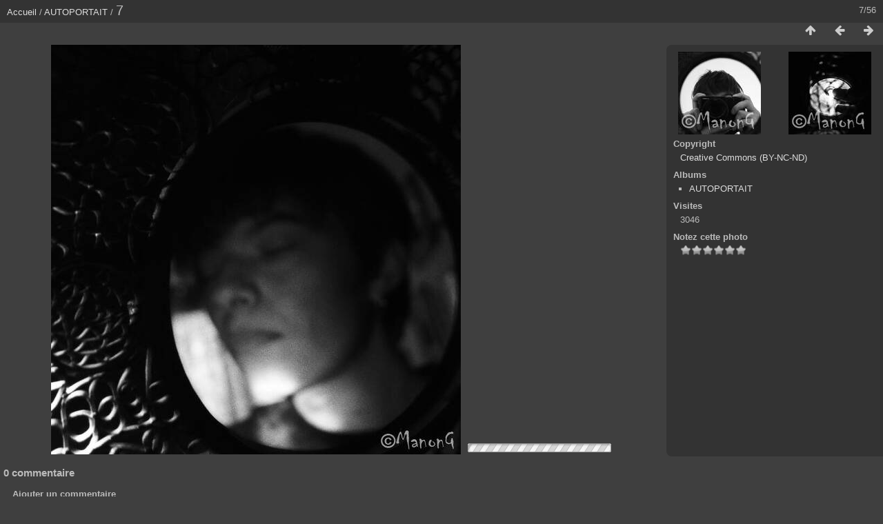

--- FILE ---
content_type: text/html; charset=utf-8
request_url: https://www.manon-genet.fr/picture.php?/1158/category/autoportait-de-confinement
body_size: 3447
content:
<!DOCTYPE html>
<html lang=fr dir=ltr>
<head>
<title>7</title>
<link rel="shortcut icon" type="image/x-icon" href="themes/default/icon/favicon.ico">
<link rel="stylesheet" type="text/css" href="themes/modus/css/open-sans/open-sans.css"> <link rel="stylesheet" type="text/css" href="_data/combined/tkmlew.css"><link rel=canonical href="picture.php?/1158">
<meta name=viewport content="width=device-width,initial-scale=1">
<script>if(document.documentElement.offsetWidth>1270)document.documentElement.className='wide'</script>

<meta name="generator" content="Piwigo (aka PWG), see piwigo.org">

<meta name="description" content="7 - 7.JPG">


</head>

<body id=thePicturePage class="section-categories category-115 image-1158 " data-infos='{"section":"categories","category_id":"115","image_id":"1158"}'>

<div id="content">



<div class=titrePage id=imageHeaderBar><div class="imageNumber">7/56</div>
	<div class="browsePath">
		<a href="/">Accueil</a> / <a href="index.php?/category/autoportait-de-confinement">AUTOPORTAIT</a><span class="browsePathSeparator"> / </span><h2>7</h2>
	</div>
</div>

<div id="imageToolBar">

<div class="navigationButtons">
<a href="index.php?/category/autoportait-de-confinement" title="Miniatures" class="pwg-state-default pwg-button"><span class="pwg-icon pwg-icon-arrow-n"></span><span class="pwg-button-text">Miniatures</span></a><a href="picture.php?/1157/category/autoportait-de-confinement" title="Précédente : 6" class="pwg-state-default pwg-button"><span class="pwg-icon pwg-icon-arrow-w"></span><span class="pwg-button-text">Précédente</span></a><a href="picture.php?/1159/category/autoportait-de-confinement" title="Suivante : 8" class="pwg-state-default pwg-button pwg-button-icon-right"><span class="pwg-icon pwg-icon-arrow-e"></span><span class="pwg-button-text">Suivante</span></a></div>

<div class=actionButtonsWrapper><a id=imageActionsSwitch class=pwg-button><span class="pwg-icon pwg-icon-ellipsis"></span></a><div class="actionButtons">
</div></div>
</div>
<div id="theImageAndInfos">
<div id="theImage">


<noscript><img src="_data/i/upload/2020/11/15/20201115190446-3eb7f66c-me.jpg" width="594" height="594" alt="7.JPG" id="theMainImage" usemap="#mapmedium" title="7 - 7.JPG" itemprop=contentURL></noscript>

  <img class="file-ext-jpg path-ext-jpg" src="_data/i/upload/2020/11/15/20201115190446-3eb7f66c-me.jpg"width="594" height="594" alt="7.JPG" id="theMainImage" usemap="#mapmedium" title="7 - 7.JPG">
  <img class="img-loader-derivatives" src="themes/default/images/ajax_loader.gif" style="width:auto;height:auto;" />

<map name="mapmedium"><area shape=rect coords="0,0,148,594" href="picture.php?/1157/category/autoportait-de-confinement" title="Précédente : 6" alt="6"><area shape=rect coords="148,0,443,148" href="index.php?/category/autoportait-de-confinement" title="Miniatures" alt="Miniatures"><area shape=rect coords="446,0,594,594" href="picture.php?/1159/category/autoportait-de-confinement" title="Suivante : 8" alt="8"></map>


</div><div id="infoSwitcher"></div><div id="imageInfos">
	<div class="navThumbs">
			<a class="navThumb" id="linkPrev" href="picture.php?/1157/category/autoportait-de-confinement" title="Précédente : 6" rel="prev">
				<span class="thumbHover prevThumbHover"></span>
        <img class="" src="_data/i/upload/2020/11/15/20201115190324-a557f1d9-sq.jpg" alt="6">
			</a>
			<a class="navThumb" id="linkNext" href="picture.php?/1159/category/autoportait-de-confinement" title="Suivante : 8" rel="next">
				<span class="thumbHover nextThumbHover"></span>
				<img class="" src="_data/i/upload/2020/11/15/20201115190558-878163b6-sq.jpg" alt="8">
			</a>
	</div>

<dl id="standard" class="imageInfoTable">
	<div id="Copyrights_name" class="imageInfo">
		<dt>Copyright</dt>
		<dd>
			<a target="_blanc" href="http://creativecommons.org/licenses/by-nc-nd/3.0/" title="Creative Commons (BY-NC-ND):  Attribution - Pas d’Utilisation Commerciale - Pas de Modification 4.0 International 

Vous êtes autorisé à :

    Partager — copier, distribuer et communiquer le matériel par tous moyens et sous tous formats
    L'Offrant ne peut retirer les autorisations concédées par la licence tant que vous appliquez les termes de cette licence.

Selon les conditions suivantes :

    Attribution — Vous devez créditer l'Œuvre, intégrer un lien vers la licence et indiquer si des modifications ont été effectuées à l'Oeuvre. Vous devez indiquer ces informations par tous les moyens raisonnables, sans toutefois suggérer que l'Offrant vous soutient ou soutient la façon dont vous avez utilisé son Oeuvre.
    Pas d’Utilisation Commerciale — Vous n'êtes pas autorisé à faire un usage commercial de cette Oeuvre, tout ou partie du matériel la composant.
    Pas de modifications — Dans le cas où vous effectuez un remix, que vous transformez, ou créez à partir du matériel composant l'Oeuvre originale, vous n'êtes pas autorisé à distribuer ou mettre à disposition l'Oeuvre modifiée.
    Pas de restrictions complémentaires — Vous n'êtes pas autorisé à appliquer des conditions légales ou des mesures techniques qui restreindraient légalement autrui à utiliser l'Oeuvre dans les conditions décrites par la licence.

Notes:

Vous n'êtes pas dans l'obligation de respecter la licence pour les éléments ou matériel appartenant au domaine public ou dans le cas où l'utilisation que vous souhaitez faire est couverte par une exception .

Aucune garantie n'est donnée. Il se peut que la licence ne vous donne pas toutes les permissions nécessaires pour votre utilisation. Par exemple, certains droits comme les droits moraux, le droit des données personnelles et le droit à l'image sont susceptibles de limiter votre utilisation.
">Creative Commons (BY-NC-ND)</a>
    </dd>
	</div>
<div id="Categories" class="imageInfo"><dt>Albums</dt><dd><ul><li><a href="index.php?/category/autoportait-de-confinement">AUTOPORTAIT</a></li></ul></dd></div><div id="Visits" class="imageInfo"><dt>Visites</dt><dd>3046</dd></div><div id="rating" class="imageInfo"><dt><span id="updateRate">Notez cette photo</span></dt><dd><form action="picture.php?/1158/category/autoportait-de-confinement&amp;action=rate" method="post" id="rateForm" style="margin:0;"><div><input type="submit" name="rate" value="0" class="rateButton" title="0"><input type="submit" name="rate" value="1" class="rateButton" title="1"><input type="submit" name="rate" value="2" class="rateButton" title="2"><input type="submit" name="rate" value="3" class="rateButton" title="3"><input type="submit" name="rate" value="4" class="rateButton" title="4"><input type="submit" name="rate" value="5" class="rateButton" title="5">			</div>
			</form>
		</dd>
	</div>


</dl>

</div>
</div>

<div id="comments" class="commentContent"><div id="commentsSwitcher"></div>
	<h3>0 commentaire</h3>

	<div id="pictureComments">
		<div id="commentAdd">
			<h4>Ajouter un commentaire</h4>
			<form method="post" action="picture.php?/1158/category/autoportait-de-confinement" id="addComment">
					<p><label for="author">Auteur (obligatoire) :</label></p>
					<p><input type="text" name="author" id="author" value=""></p>
					<p><label for="email">Adresse e-mail (obligatoire) :</label></p>
					<p><input type="text" name="email" id="email" value=""></p>
          <p><label for="website_url">Site web :</label></p>
          <p><input type="text" name="website_url" id="website_url" value=""></p>
				<p><label for="contentid">Commentaire (obligatoire) :</label></p>
				<p><textarea name="content" id="contentid" rows="5" cols="50"></textarea></p>
				<p><input type="hidden" name="key" value="1768435812.2:3:96892253861f208ec360dd2787600eae">
					<input type="submit" value="Valider"></p>
			</form>
		</div>
		<div id="pictureCommentList">
			<ul class="commentsList">
</ul>

		</div>
		<div style="clear:both"></div>
	</div>

</div>

</div>
<div id="copyright">
	Propulsé par	<a href="https://fr.piwigo.org">Piwigo</a>
	
<script type="text/javascript" src="_data/combined/pt3xhi.js"></script>
<script type="text/javascript">//<![CDATA[

RVAS = {
derivatives: [
{w:594,h:594,url:'_data/i/upload/2020/11/15/20201115190446-3eb7f66c-me.jpg',type:'medium'}],
cp: '/'
}
rvas_choose();
document.onkeydown = function(e){e=e||window.event;if (e.altKey) return true;var target=e.target||e.srcElement;if (target && target.type) return true;	var keyCode=e.keyCode||e.which, docElem=document.documentElement, url;switch(keyCode){case 63235: case 39: if (e.ctrlKey || docElem.scrollLeft==docElem.scrollWidth-docElem.clientWidth)url="picture.php?/1159/category/autoportait-de-confinement"; break;case 63234: case 37: if (e.ctrlKey || docElem.scrollLeft==0)url="picture.php?/1157/category/autoportait-de-confinement"; break;case 36: if (e.ctrlKey)url="picture.php?/1113/category/autoportait-de-confinement"; break;case 35: if (e.ctrlKey)url="picture.php?/1436/category/autoportait-de-confinement"; break;case 38: if (e.ctrlKey)url="index.php?/category/autoportait-de-confinement"; break;}if (url) {window.location=url.replace("&amp;","&"); return false;}return true;}
var _pwgRatingAutoQueue = _pwgRatingAutoQueue||[];_pwgRatingAutoQueue.push( {rootUrl: '', image_id: 1158,onSuccess : function(rating) {var e = document.getElementById("updateRate");if (e) e.innerHTML = "Mettre à jour votre note";e = document.getElementById("ratingScore");if (e) e.innerHTML = rating.score;e = document.getElementById("ratingCount");if (e) {if (rating.count == 1) {e.innerHTML = "(%d note)".replace( "%d", rating.count);} else {e.innerHTML = "(%d notes)".replace( "%d", rating.count);}}}} );
//]]></script>
<script type="text/javascript">
(function() {
var s,after = document.getElementsByTagName('script')[document.getElementsByTagName('script').length-1];
s=document.createElement('script'); s.type='text/javascript'; s.async=true; s.src='_data/combined/1ql99r.js';
after = after.parentNode.insertBefore(s, after);
})();
</script>
</div></body>
</html>